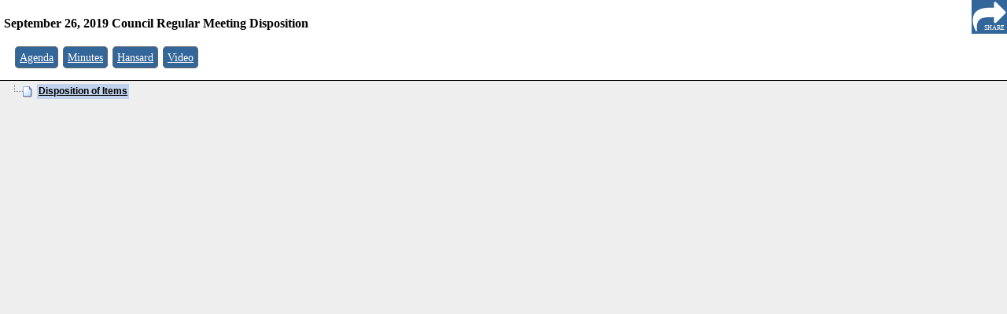

--- FILE ---
content_type: text/html
request_url: https://clkapps.winnipeg.ca/dmis/menu.asp?DocId=18322&SectionId=
body_size: 4858
content:

<!DOCTYPE HTML PUBLIC "-//W3C//DTD HTML 4.0 Transitional//EN">

<HTML>
<HEAD>
<meta http-equiv="x-ua-compatible" content="IE=10"> 
	<TITLE>City Clerk's E-Government</TITLE>
	<style>
	body {padding:10px;}
	</style>
	<link rel="StyleSheet" href="dtree/dtree.css?new" type="text/css" />
	<link href="/shared/stylesheets/DMIS.css?new" rel="stylesheet" type="text/css" />
	<script type="text/javascript" src="dtree/dtree.js"></script>

   <script src="script/prototype.js" type="text/javascript"></script>
   <script src="script/scriptaculous.js" type="text/javascript"></script>




<SCRIPT LANGUAGE=javascript>

    function LoadInTop(Url) {
        top.location.href = Url;
    }

    function GetSelectValue(List) {
        var Index = List.selectedIndex;
        if (Index == 0) {
            return (0);
        }
        else {
            return (List.options[Index].value);
        }
    }

    function IsValidDate(YearField, MonthField, DayField, AllowNullDate) {
        var Year = GetSelectValue(YearField);
        var Month = GetSelectValue(MonthField);
        var Day = GetSelectValue(DayField);

        if (AllowNullDate && Year == 0 && Month == 0 && Day == 0) {
            return true;
        }

        if (Year == 0 || Month == 0 || Day == 0) {
            return false;
        }

        var d = new Date(Year, Month - 1, Day);
        if (Day != d.getDate()) {
            return false;
        }

        return true;
    }

    function GetDateValue(YearField, MonthField, DayField) {
        var Year = GetSelectValue(YearField);
        var Month = GetSelectValue(MonthField);
        var Day = GetSelectValue(DayField);

        if (Month == 0)
            return "";
        else
            return Year + '-' +
                    (Month < 10 ? '0' : '') + Month + '-' +
                    (Day < 10 ? '0' : '') + Day;
    }

    function IsIOS() {

        if (navigator) {
            var ua = navigator.userAgent.toLowerCase();
            var retval = (ua.indexOf("safari") > -1 && ((ua.indexOf("ipad") > -1) || (ua.indexOf("iphone") > -1) || (ua.indexOf("ipod") > -1)))
            return retval;

        }
    }

    function IsExplorer() {
        return document.all != null;
    }

    function IsChrome() {
        return navigator && (navigator.userAgent.toLowerCase()).indexOf("chrome") > -1;
    }

    function GetBrowserWidth() {
        if (IsExplorer()) {
            return document.body.clientWidth;
        }
        else {
            return window.innerWidth - 15; // subtract scroll width
        }
    }

    function GetBrowserHeight() {
        if (IsExplorer()) {
            return document.body.clientHeight;
        }
        else {
            return window.innerHeight;
        }
    }

    function ValidTextFieldLen(TextField) {
        var result = true;

        if (TextField.value.length > TextField.getAttribute('TextFieldMaxLen'))
            result = false;

        return result;
    }

    function TruncateTextField(TextField) {
        TextField.value = TextField.value.substring(0, TextField.getAttribute('TextFieldMaxLen'));
    }

    function EditTextFieldLength(TextField, FieldDescription) {
        var result = true;

        if (!ValidTextFieldLen(TextField)) {

            var conf = confirm(FieldDescription + " field is too long: truncate contents?");
            if (conf == true)
                TruncateTextField(TextField);
            else {
                TextField.focus;
                result = false;
            }
        }

        return result;
    }

</SCRIPT>
<style>

#shareButton{
font-family: Verdana;
font-size:50%;
position:fixed;
right:0px;
top:-1px;
margin:0px;
padding:0px;
padding-top:32px;
padding-right:3px;
height:12px;
width:42px;
background:url('images/share.png');
opacity:1;
cursor:pointer;
z-index:100;
color:#fff;
text-align:right;
}

#shareWidget{
position:fixed;
right:0;
width:100%;
height:45px;
top:-1px;
background-color:#336699;
display:none;
z-index:100;

}

#linkBox{
margin:11px;
width:450px;
}

#shareHideButton {
position:fixed;
right:0;
width:44px;
height:29px;
top:0px;
background-color:#333333;
text-align:center;
color:#ffffff;
font-family: Verdana;
font-size: 10px;
padding-top:15px;
cursor:pointer;

}

#pdfCheckLabel{
color:#ffffff;
font-family: Verdana;
font-size:10px;

}

#pdfCheck{
position:relative;top:2px;
}


.type{
	font-size:120%;
}




.menuTop{
	line-height:2.2em;
	margin-bottom:3px;
	padding: 10px 5px;

	background-color:#fff;

	top:0px;
	left:0px;
	border-bottom:1px solid #000;
	width:100%;
}


</style>
<script>

var lastClickedSection = -1;



var permalinkCode = "D20190926(RM)C";

function shareLink()
{
	var div = document.getElementById('shareWidget');
    if (div.style.display !== 'none') {
        div.style.display = 'none';
    }
    else {
        div.style.display = 'block';
		calculatePermalink();
    }

}

function calculatePermalink()
{
	var ele = document.getElementById("linkBox");

	ele.value = "http://clkapps.winnipeg.ca/DMIS/permalink.asp?id=" +  permalinkCode;
	
	if (lastClickedSection > -1)
	{
		ele.value = ele.value + "-" + (lastClickedSection);
	}
	
	if (lastClickedSection == 0) 
	{
		lastClickedSection = 1;
	}
	
	var pdf = document.getElementById("pdfCheck").checked;
	
	if (pdf)
	{
		ele.value = ele.value + ".pdf";
	}

	ele.select();
	
}

function pdfChecked()
{
	setTimeout(calculatePermalink,10);
}
</script>
</HEAD>
<BODY marginwidth="1" marginheight="1" onload="HandleLoad()" style="padding-top:0px;background-color:#eee">
<div id="shareButton" title="Share Link" alt="Share Link" onclick="shareLink();">SHARE
</div>
<div id="shareWidget" style="display:none"><input type="text" name="linkboxtext" id="linkBox"><input onclick="pdfChecked()" type="checkbox" name="pdfcheckbox" id="pdfCheck"><label id="pdfCheckLabel" for="pdfCheck">direct?</label><div id="shareHideButton" onclick="shareLink();">HIDE</div></div>
<div id="menuTop" class="menuTop" style="	z-index:50;	position:fixed;">
	<h3 style="font-family:Verdana; display:block;font-size:16px; line-height:120%; margin-top:10px;padding-right:45px">
		September 26, 2019 Council Regular Meeting Disposition
	</h3>
	&nbsp;
	<span style="font-family:Verdana;font-size:12px;">
	&nbsp;&nbsp;<span class='type'><a href='javascript:	LoadInTop("ShowDoc.asp?DocId=18261")'>Agenda</span></a>&nbsp;&nbsp;<span class='type'><a href='javascript:	LoadInTop("ShowDoc.asp?DocId=18328")'>Minutes</span></a>&nbsp;&nbsp;<span class='type'><a href='javascript:	LoadInTop("ShowDoc.asp?DocId=18507")'>Hansard</span></a>&nbsp;&nbsp;<span class='type'><a class='hrefSmall' href='javascript: LoadInTop("ShowVideo.asp?DocId=18328")'>Video</a></span>&nbsp;

	</span>
</div>
<!-- this div is duplicated because the height of the div above can vary. we want it to "take up space" at the top of the layout but when it's fixed it doesn't.
by including a duplicate of the div beneath we make sure that there's enough space left. -->
<div id="menuTopBehind" class="menuTop" style="visibility:hidden;">
	<h3 style="font-family:Verdana; display:block;font-size:16px; line-height:120%; margin-top:10px;padding-right:45px">
		September 26, 2019 Council Regular Meeting Disposition
	</h3>
	&nbsp;
	<span style="font-family:Verdana;font-size:12px;">
	&nbsp;&nbsp;<span class='type'><a href='javascript:	LoadInTop("ShowDoc.asp?DocId=18261")'>Agenda</span></a>&nbsp;&nbsp;<span class='type'><a href='javascript:	LoadInTop("ShowDoc.asp?DocId=18328")'>Minutes</span></a>&nbsp;&nbsp;<span class='type'><a href='javascript:	LoadInTop("ShowDoc.asp?DocId=18507")'>Hansard</span></a>&nbsp;&nbsp;<span class='type'><a class='hrefSmall' href='javascript: LoadInTop("ShowVideo.asp?DocId=18328")'>Video</a></span>&nbsp;

	</span>
</div>

<div class="dtree">
<script src="script/jquery-1.9.1.min.js"></script>
<script type="text/javascript">
<!--
	// Config the menu
	var theMenu = new dTree('theMenu');
	theMenu.config.useStatusText = true;
	theMenu.config.inOrder = true;
	theMenu.config.useCookies = false;
	parent.theMenu = theMenu;

	// Build array of menu items
	var menuItems = new Array();
	var newItem;
	newItem = new Object(); newItem.id = 0; newItem.parent = -1; newItem.title = 'Disposition'; newItem.url = ''; newItem.audio = false; newItem.regularDoc = true; newItem.loadInTop = false; newItem.loadInTop = false; menuItems[menuItems.length] = newItem;
		newItem = new Object(); newItem.id = 1; newItem.parent = 0; newItem.title = '<b>Disposition of Items</b>'; newItem.url = 'ViewPdf.asp?SectionId=539633'; newItem.audio = false; newItem.regularDoc = true; newItem.loadInTop = false; newItem.loadInTop = false; menuItems[menuItems.length] = newItem;


	// Add menu items to the menu
	for(i=0; i<menuItems.length; i++)
	{
		var item = menuItems[i];
		var iconOpen = '';
		var iconClosed = '';
		if(item.audio)
		{
			iconOpen = 'images/audio.jpg';
		}
		else
		{
			if(item.url == '')
			{
				iconOpen = 'img/folderopen.gif'
				iconClosed = 'img/folder.gif'
			}
			else
			{
				iconOpen = 'img/page.gif'
			}
		}
		theMenu.add(item.id, item.parent, item.title, 'javascript: DisplayDocument(' + i + ', true, false, false);', item.title, '', iconClosed == '' ? iconOpen : iconClosed, iconOpen, true, (i==0));
	}
	document.write(theMenu);

	$(document).ready(function() {
		
		for(i=0; i<menuItems.length; i++)
		{ 
			if (menuItems[i].videoTime)
			{
				var selector = "#stheMenu" + menuItems[i].id;
			
				$(selector).after("<img src='vid.png' title='This topic is linked to a particular segment of the video.' onclick='javascript: DisplayDocument(" + i + ", true, false, false);'>");
			}
			
		}
		
	});

	// Display the selected document
	function DisplayDocument(index, movingDown, scrollItemToTop, firstLoad)
	{
		// Bounds checking
		if(index < 0 || index > menuItems.length) return;

		//var eleId = "stheMenu" + index;
		
		lastClickedSection = index;
		calculatePermalink();
		
		var delta = movingDown ? 1 : -1;
		var i = index;
		while(i >= 0 && i < menuItems.length)
		{
			var item = menuItems[i];
			if(item.url != '')
			{
			   if(item.regularDoc) // Normal PDF document
			   {
			   
			   	if(!firstLoad) 
				{	
					//start on this entry, work back towards the first one
					//stop when you find a videoTime
					var backIndex = index;
					var foundVideo = false;
					
					while (backIndex >= 0 && !foundVideo)
					{
						//alert(backIndex);
						if(menuItems[backIndex].videoTime)
					{
							foundVideo = true;
							parent.frames['video'].seek(menuItems[backIndex].videoTime, menuItems[backIndex].youtubeId);
						} else
						{
							backIndex--;
						}
					
					}
				

				}
			   
				   if(item.loadInTop)
				   {
					   parent.LoadInTop(item.url);
				   }
				   else
				   {
                  theMenu.openTo(i, true);
                  if(scrollItemToTop)
                  {
                     new Element.scrollTo(theMenu.selectedElement);
                     document.body.scrollLeft = 0;
                  }
                  LoadPdfDocument(item.url);
                  return;
				   }
				}
				else // This is an audio document: ignore unless "scroll item to top" flag is set
				{
				   if(!scrollItemToTop)
				   {
				      window.open(item.url, "_blank");
				      return;
				   }
				}
			}

			i += delta;
		}
	}

//-->
</script>

</div>

<div id="menuBottom">
<!-- Place anything you want to appear after the menu between these DIV tags. -->
&nbsp;
	<object id=PdfObj name=PdfObj type="application/pdf" width=0 height=0 data="blank.pdf">
	   <div id=PdfNotInstalled style="display:none"></div>
	</object>
</div>

<SCRIPT LANGUAGE="JavaScript">
<!--

function HandleLoad()
{
	// Open to initial document (if specified)
	var openToItemId = -1;
	if(openToItemId == -1)
	{
		DisplayDocument(0, true, false, true);
	}
	else
	{
		for(i=0; i<menuItems.length; i++)
		{
			var item = menuItems[i];
			if(item.id == openToItemId)
			{
				theMenu.openTo(i, true);
				DisplayDocument(i, true, true, true);
				break;
			}
		}
	}
}
 
 
function HasPdfViewer()
{
    if(IsChrome())
    {
        // Check if Acrobat is installed and enabled
        var Acrobat = navigator.plugins['Adobe Acrobat'];
        return Acrobat != null;        
    }
    else
    {
	    return document.PdfNotInstalled == null;
    }
}

function LoadPdfDocument(url)
{
    var ele = document.getElementById("secretlink");
	
	var separator; 
	var urlToLoad;
	
	separator = (url.indexOf("?") == -1) ? "?" : "&";
	urlToLoad =  url + separator + "time=" + Date.now();
	secretlink.href = urlToLoad;
	//alert(urlToLoad);
	
	secretlink.click();
	
   // parent.frames['text'].document.location.href = url;
}

//-->
</SCRIPT>
<a href="#" style="display:none" id="secretlink" target="text">secret link</a>
</BODY>
</HTML>



--- FILE ---
content_type: text/css
request_url: https://clkapps.winnipeg.ca/dmis/dtree/dtree.css?new
body_size: 211
content:
/*--------------------------------------------------|
| dTree 2.05 | www.destroydrop.com/javascript/tree/ |
|---------------------------------------------------|
| Copyright (c) 2002-2003 Geir Landrö               |
|--------------------------------------------------*/

.dtree {
	font-family: Verdana, Arial, Verdana, Geneva, Helvetica, sans-serif;
	font-size: 12px;
	color: #666;
	
}
.dtree img {
	border: 0px;
	vertical-align: middle;
}
.dtree a {
	color: #333;
	text-decoration: underline;
}

.dtree a.node, .dtree a.nodeSel {
	
	padding: 3px 2px 3px 2px;
	
	
}
.dtree a.node:hover, .dtree a.nodeSel:hover {
	color: #369;
	text-decoration: underline;
}
.dtree a.nodeSel {
	background-color: #c0d2ec;
}
.dtree .clip {
	overflow: hidden;
}

.dTreeNode {
	text-align:left;
	text-indent:-5em;
	padding-left:5em;
	padding-bottom:6px;
	line-height:150%;
}